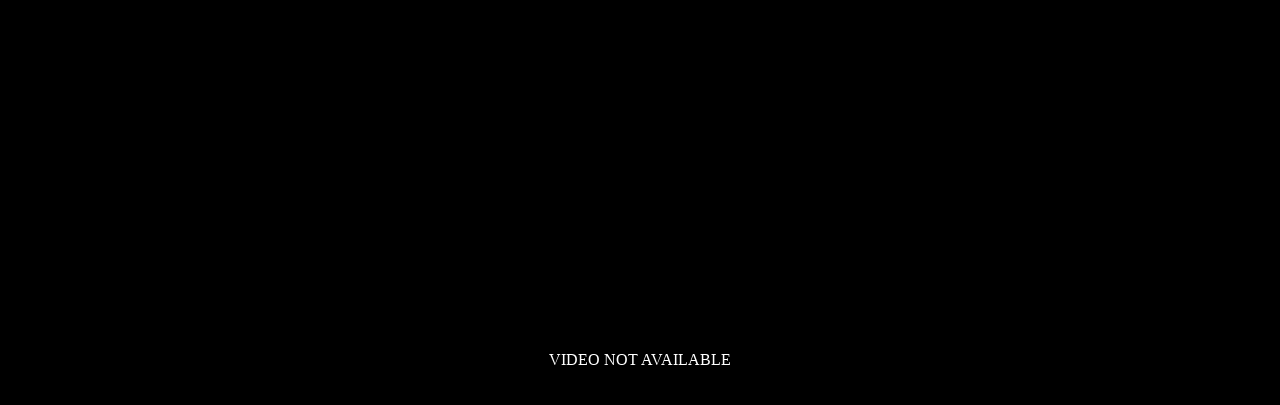

--- FILE ---
content_type: text/html; charset=utf-8
request_url: https://communications.pinewooddms.com/Media/VideoPlayer.aspx?ORGUID=4fea26af-14f0-45e2-b8c0-073adc30d6fb&VIDUID=3830a081-2c01-4554-8ef2-d1b087e13a9e&AutoPlay=False&Identifier=nb:cid:UUID:3846a480-0f2c-42f1-9cec-1fbea9b40193
body_size: 563
content:


<!DOCTYPE html>
<html>
<head><title>

</title>
     <style>
        @font-face {
            font-family: 'VideoJS';
            src: url('font/vjs.eot');
            src: url('font/vjs.eot?#iefix') format('embedded-opentype'), url('font/vjs.woff') format('woff'), url('font/vjs.ttf') format('truetype');
            font-weight: normal;
            font-style: normal;
        }
    </style>
<script type="text/javascript" src="../Scripts/jquery-1.8.3.min.js"></script><script type="text/javascript" src="VideoPlayer.js"></script><link rel="stylesheet" href="VideoPlayer.css" /></head>
<body>
    <form id="frmVideo" method="post">
        <input name="hdnVideoSource" type="hidden" id="hdnVideoSource" />
        <input name="hdnErrorMessage" type="hidden" id="hdnErrorMessage" />
        <input name="hdnTrackVideoEnd" type="hidden" id="hdnTrackVideoEnd" />
        <input name="hdnIsPreview" type="hidden" id="hdnIsPreview" value="false" />
        <input name="shouldLogVideoView" type="hidden" id="shouldLogVideoView" value="True" />

        

        <div id="divNoVideo" class="videoNotAvailableOuter">
            <div class="videoNotAvailableInner">VIDEO NOT AVAILABLE</div>
        </div>
    </form>
<script defer src="https://static.cloudflareinsights.com/beacon.min.js/vcd15cbe7772f49c399c6a5babf22c1241717689176015" integrity="sha512-ZpsOmlRQV6y907TI0dKBHq9Md29nnaEIPlkf84rnaERnq6zvWvPUqr2ft8M1aS28oN72PdrCzSjY4U6VaAw1EQ==" data-cf-beacon='{"rayId":"9c0470ceec33a87d","version":"2025.9.1","serverTiming":{"name":{"cfExtPri":true,"cfEdge":true,"cfOrigin":true,"cfL4":true,"cfSpeedBrain":true,"cfCacheStatus":true}},"token":"289385172bcc4c8a9a79a187878afb5f","b":1}' crossorigin="anonymous"></script>
</body>
</html>


--- FILE ---
content_type: text/css
request_url: https://communications.pinewooddms.com/Media/VideoPlayer.css
body_size: -7
content:
@charset "UTF-8";

html,
body,
form {
    margin: 0px;
    overflow: hidden;
    height: 100%;
    width: 100%;
}

.videoPlayer {
    height: 100%;
    width: 100%;
}

.videoControl {
    width: 100%;
    height: 100%;
    display: block;
}

video {
    outline: none;
}

.videoNotAvailableOuter {
    background: black;
    color: white;
    position: absolute;
    top: 0;
    bottom: 0;
    left: 0;
    right: 0;
}

.videoNotAvailableInner {
    position: relative;
    top: 50%;
    transform: translateY(-50%);
    text-align: center;
}


--- FILE ---
content_type: application/x-javascript
request_url: https://communications.pinewooddms.com/Media/VideoPlayer.js
body_size: 385
content:
$(document).ready(function () {
    var _URL = $("#hdnVideoSource").val();
    var _TrackVideoEnd = $("#hdnTrackVideoEnd").val();
    var isPreview = $("#hdnIsPreview").val();
    let vidControl = document.getElementById("vidControl");
    let shouldLogVideoView = document.getElementById("shouldLogVideoView");

    if (_URL !== '') {

        vidControl.setAttribute('src', _URL);
        if (_TrackVideoEnd == "True") {
            vidControl.addEventListener('ended', function () {
                _redirect('/video-end');
            });
        }

        if (shouldLogVideoView.value === "True") {
            vidControl.addEventListener('play', function () {
                let urlSearchParams = new URLSearchParams(window.location.search);
                let videoUID = urlSearchParams.get('VIDUID');
                let companyStructureGuid = urlSearchParams.get('ORGUID');
                if (isPreview == "false" && videoUID && companyStructureGuid) {
                    var data = JSON.stringify({ video_UID: videoUID, companyStructureGuid: companyStructureGuid });
                    $.ajax({
                        type: "POST",
                        url: "VideoPlayer.aspx/LogVideoView",
                        data: data,
                        contentType: "application/json; charset=utf-8",
                        dataType: "json"
                    });
                }
            });
        }
    } else {
        var _VideoErrorMessage = $("#hdnErrorMessage").val();
        var _NoVideoDiv = $("#divNoVideo");
        if (_TrackVideoEnd == "True" && _VideoErrorMessage !== "" && _NoVideoDiv.length) {
            _redirect('/no-video');
        }
    }
});

function _redirect(redirectURL) {
    var _CurrentURL = window.location.href.split('?')[0];
    window.location.href = _CurrentURL + redirectURL;
}
